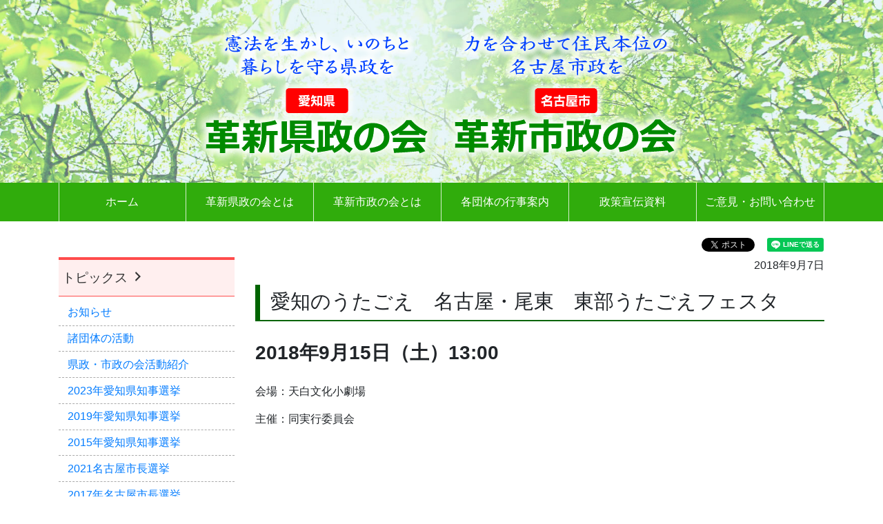

--- FILE ---
content_type: text/html; charset=UTF-8
request_url: http://kakushin.jp/schedule/schedule-2822
body_size: 6484
content:
<!doctype html>
<html lang="ja">
<head>

<!-- Google tag (gtag.js) -->
<script async src="https://www.googletagmanager.com/gtag/js?id=G-SMPGM8HNRH"></script>
<script>
  window.dataLayer = window.dataLayer || [];
  function gtag(){dataLayer.push(arguments);}
  gtag('js', new Date());

  gtag('config', 'G-SMPGM8HNRH');
</script>

	<meta charset="utf-8">
	<meta name="viewport" content="width=device-width, initial-scale=1, shrink-to-fit=no">
	<meta name="format-detection" content="telephone=no, email=no, address=no">
	<meta name="description" content="">
	<meta name="author" content="">

	<!-- Bootstrap CSS -->
	<link rel="stylesheet" href="https://maxcdn.bootstrapcdn.com/bootstrap/4.0.0/css/bootstrap.min.css" integrity="sha384-Gn5384xqQ1aoWXA+058RXPxPg6fy4IWvTNh0E263XmFcJlSAwiGgFAW/dAiS6JXm" crossorigin="anonymous">

	<title>愛知のうたごえ　名古屋・尾東　東部うたごえフェスタ &#8211; 革新県政の会・革新市政の会</title>
<meta name='robots' content='max-image-preview:large' />
<link rel='dns-prefetch' href='//netdna.bootstrapcdn.com' />
<link rel='stylesheet' id='wp-block-library-css' href='http://kakushin.jp/wp/wp-includes/css/dist/block-library/style.min.css?ver=6.5.7' type='text/css' media='all' />
<style id='classic-theme-styles-inline-css' type='text/css'>
/*! This file is auto-generated */
.wp-block-button__link{color:#fff;background-color:#32373c;border-radius:9999px;box-shadow:none;text-decoration:none;padding:calc(.667em + 2px) calc(1.333em + 2px);font-size:1.125em}.wp-block-file__button{background:#32373c;color:#fff;text-decoration:none}
</style>
<style id='global-styles-inline-css' type='text/css'>
body{--wp--preset--color--black: #000000;--wp--preset--color--cyan-bluish-gray: #abb8c3;--wp--preset--color--white: #ffffff;--wp--preset--color--pale-pink: #f78da7;--wp--preset--color--vivid-red: #cf2e2e;--wp--preset--color--luminous-vivid-orange: #ff6900;--wp--preset--color--luminous-vivid-amber: #fcb900;--wp--preset--color--light-green-cyan: #7bdcb5;--wp--preset--color--vivid-green-cyan: #00d084;--wp--preset--color--pale-cyan-blue: #8ed1fc;--wp--preset--color--vivid-cyan-blue: #0693e3;--wp--preset--color--vivid-purple: #9b51e0;--wp--preset--gradient--vivid-cyan-blue-to-vivid-purple: linear-gradient(135deg,rgba(6,147,227,1) 0%,rgb(155,81,224) 100%);--wp--preset--gradient--light-green-cyan-to-vivid-green-cyan: linear-gradient(135deg,rgb(122,220,180) 0%,rgb(0,208,130) 100%);--wp--preset--gradient--luminous-vivid-amber-to-luminous-vivid-orange: linear-gradient(135deg,rgba(252,185,0,1) 0%,rgba(255,105,0,1) 100%);--wp--preset--gradient--luminous-vivid-orange-to-vivid-red: linear-gradient(135deg,rgba(255,105,0,1) 0%,rgb(207,46,46) 100%);--wp--preset--gradient--very-light-gray-to-cyan-bluish-gray: linear-gradient(135deg,rgb(238,238,238) 0%,rgb(169,184,195) 100%);--wp--preset--gradient--cool-to-warm-spectrum: linear-gradient(135deg,rgb(74,234,220) 0%,rgb(151,120,209) 20%,rgb(207,42,186) 40%,rgb(238,44,130) 60%,rgb(251,105,98) 80%,rgb(254,248,76) 100%);--wp--preset--gradient--blush-light-purple: linear-gradient(135deg,rgb(255,206,236) 0%,rgb(152,150,240) 100%);--wp--preset--gradient--blush-bordeaux: linear-gradient(135deg,rgb(254,205,165) 0%,rgb(254,45,45) 50%,rgb(107,0,62) 100%);--wp--preset--gradient--luminous-dusk: linear-gradient(135deg,rgb(255,203,112) 0%,rgb(199,81,192) 50%,rgb(65,88,208) 100%);--wp--preset--gradient--pale-ocean: linear-gradient(135deg,rgb(255,245,203) 0%,rgb(182,227,212) 50%,rgb(51,167,181) 100%);--wp--preset--gradient--electric-grass: linear-gradient(135deg,rgb(202,248,128) 0%,rgb(113,206,126) 100%);--wp--preset--gradient--midnight: linear-gradient(135deg,rgb(2,3,129) 0%,rgb(40,116,252) 100%);--wp--preset--font-size--small: 13px;--wp--preset--font-size--medium: 20px;--wp--preset--font-size--large: 36px;--wp--preset--font-size--x-large: 42px;--wp--preset--spacing--20: 0.44rem;--wp--preset--spacing--30: 0.67rem;--wp--preset--spacing--40: 1rem;--wp--preset--spacing--50: 1.5rem;--wp--preset--spacing--60: 2.25rem;--wp--preset--spacing--70: 3.38rem;--wp--preset--spacing--80: 5.06rem;--wp--preset--shadow--natural: 6px 6px 9px rgba(0, 0, 0, 0.2);--wp--preset--shadow--deep: 12px 12px 50px rgba(0, 0, 0, 0.4);--wp--preset--shadow--sharp: 6px 6px 0px rgba(0, 0, 0, 0.2);--wp--preset--shadow--outlined: 6px 6px 0px -3px rgba(255, 255, 255, 1), 6px 6px rgba(0, 0, 0, 1);--wp--preset--shadow--crisp: 6px 6px 0px rgba(0, 0, 0, 1);}:where(.is-layout-flex){gap: 0.5em;}:where(.is-layout-grid){gap: 0.5em;}body .is-layout-flex{display: flex;}body .is-layout-flex{flex-wrap: wrap;align-items: center;}body .is-layout-flex > *{margin: 0;}body .is-layout-grid{display: grid;}body .is-layout-grid > *{margin: 0;}:where(.wp-block-columns.is-layout-flex){gap: 2em;}:where(.wp-block-columns.is-layout-grid){gap: 2em;}:where(.wp-block-post-template.is-layout-flex){gap: 1.25em;}:where(.wp-block-post-template.is-layout-grid){gap: 1.25em;}.has-black-color{color: var(--wp--preset--color--black) !important;}.has-cyan-bluish-gray-color{color: var(--wp--preset--color--cyan-bluish-gray) !important;}.has-white-color{color: var(--wp--preset--color--white) !important;}.has-pale-pink-color{color: var(--wp--preset--color--pale-pink) !important;}.has-vivid-red-color{color: var(--wp--preset--color--vivid-red) !important;}.has-luminous-vivid-orange-color{color: var(--wp--preset--color--luminous-vivid-orange) !important;}.has-luminous-vivid-amber-color{color: var(--wp--preset--color--luminous-vivid-amber) !important;}.has-light-green-cyan-color{color: var(--wp--preset--color--light-green-cyan) !important;}.has-vivid-green-cyan-color{color: var(--wp--preset--color--vivid-green-cyan) !important;}.has-pale-cyan-blue-color{color: var(--wp--preset--color--pale-cyan-blue) !important;}.has-vivid-cyan-blue-color{color: var(--wp--preset--color--vivid-cyan-blue) !important;}.has-vivid-purple-color{color: var(--wp--preset--color--vivid-purple) !important;}.has-black-background-color{background-color: var(--wp--preset--color--black) !important;}.has-cyan-bluish-gray-background-color{background-color: var(--wp--preset--color--cyan-bluish-gray) !important;}.has-white-background-color{background-color: var(--wp--preset--color--white) !important;}.has-pale-pink-background-color{background-color: var(--wp--preset--color--pale-pink) !important;}.has-vivid-red-background-color{background-color: var(--wp--preset--color--vivid-red) !important;}.has-luminous-vivid-orange-background-color{background-color: var(--wp--preset--color--luminous-vivid-orange) !important;}.has-luminous-vivid-amber-background-color{background-color: var(--wp--preset--color--luminous-vivid-amber) !important;}.has-light-green-cyan-background-color{background-color: var(--wp--preset--color--light-green-cyan) !important;}.has-vivid-green-cyan-background-color{background-color: var(--wp--preset--color--vivid-green-cyan) !important;}.has-pale-cyan-blue-background-color{background-color: var(--wp--preset--color--pale-cyan-blue) !important;}.has-vivid-cyan-blue-background-color{background-color: var(--wp--preset--color--vivid-cyan-blue) !important;}.has-vivid-purple-background-color{background-color: var(--wp--preset--color--vivid-purple) !important;}.has-black-border-color{border-color: var(--wp--preset--color--black) !important;}.has-cyan-bluish-gray-border-color{border-color: var(--wp--preset--color--cyan-bluish-gray) !important;}.has-white-border-color{border-color: var(--wp--preset--color--white) !important;}.has-pale-pink-border-color{border-color: var(--wp--preset--color--pale-pink) !important;}.has-vivid-red-border-color{border-color: var(--wp--preset--color--vivid-red) !important;}.has-luminous-vivid-orange-border-color{border-color: var(--wp--preset--color--luminous-vivid-orange) !important;}.has-luminous-vivid-amber-border-color{border-color: var(--wp--preset--color--luminous-vivid-amber) !important;}.has-light-green-cyan-border-color{border-color: var(--wp--preset--color--light-green-cyan) !important;}.has-vivid-green-cyan-border-color{border-color: var(--wp--preset--color--vivid-green-cyan) !important;}.has-pale-cyan-blue-border-color{border-color: var(--wp--preset--color--pale-cyan-blue) !important;}.has-vivid-cyan-blue-border-color{border-color: var(--wp--preset--color--vivid-cyan-blue) !important;}.has-vivid-purple-border-color{border-color: var(--wp--preset--color--vivid-purple) !important;}.has-vivid-cyan-blue-to-vivid-purple-gradient-background{background: var(--wp--preset--gradient--vivid-cyan-blue-to-vivid-purple) !important;}.has-light-green-cyan-to-vivid-green-cyan-gradient-background{background: var(--wp--preset--gradient--light-green-cyan-to-vivid-green-cyan) !important;}.has-luminous-vivid-amber-to-luminous-vivid-orange-gradient-background{background: var(--wp--preset--gradient--luminous-vivid-amber-to-luminous-vivid-orange) !important;}.has-luminous-vivid-orange-to-vivid-red-gradient-background{background: var(--wp--preset--gradient--luminous-vivid-orange-to-vivid-red) !important;}.has-very-light-gray-to-cyan-bluish-gray-gradient-background{background: var(--wp--preset--gradient--very-light-gray-to-cyan-bluish-gray) !important;}.has-cool-to-warm-spectrum-gradient-background{background: var(--wp--preset--gradient--cool-to-warm-spectrum) !important;}.has-blush-light-purple-gradient-background{background: var(--wp--preset--gradient--blush-light-purple) !important;}.has-blush-bordeaux-gradient-background{background: var(--wp--preset--gradient--blush-bordeaux) !important;}.has-luminous-dusk-gradient-background{background: var(--wp--preset--gradient--luminous-dusk) !important;}.has-pale-ocean-gradient-background{background: var(--wp--preset--gradient--pale-ocean) !important;}.has-electric-grass-gradient-background{background: var(--wp--preset--gradient--electric-grass) !important;}.has-midnight-gradient-background{background: var(--wp--preset--gradient--midnight) !important;}.has-small-font-size{font-size: var(--wp--preset--font-size--small) !important;}.has-medium-font-size{font-size: var(--wp--preset--font-size--medium) !important;}.has-large-font-size{font-size: var(--wp--preset--font-size--large) !important;}.has-x-large-font-size{font-size: var(--wp--preset--font-size--x-large) !important;}
.wp-block-navigation a:where(:not(.wp-element-button)){color: inherit;}
:where(.wp-block-post-template.is-layout-flex){gap: 1.25em;}:where(.wp-block-post-template.is-layout-grid){gap: 1.25em;}
:where(.wp-block-columns.is-layout-flex){gap: 2em;}:where(.wp-block-columns.is-layout-grid){gap: 2em;}
.wp-block-pullquote{font-size: 1.5em;line-height: 1.6;}
</style>
<link rel='stylesheet' id='style-css' href='http://kakushin.jp/wp/wp-content/themes/kakushin.jp/style.css?ver=6.5.7' type='text/css' media='all' />
<link rel='stylesheet' id='dashicons-css' href='http://kakushin.jp/wp/wp-includes/css/dashicons.min.css?ver=6.5.7' type='text/css' media='all' />
<link rel='stylesheet' id='awesome-css' href='//netdna.bootstrapcdn.com/font-awesome/4.0.3/css/font-awesome.min.css?ver=6.5.7' type='text/css' media='all' />
<link rel='stylesheet' id='tkp-style-main-css' href='http://kakushin.jp/wp/wp-content/themes/kakushin.jp/plugin/css/style-links.css?ver=6.5.7' type='text/css' media='all' />
<link rel='stylesheet' id='style-schedule-css' href='http://kakushin.jp/wp/wp-content/themes/kakushin.jp/plugin/css/style-schedule.css?ver=6.5.7' type='text/css' media='all' />
<script type="text/javascript" src="http://kakushin.jp/wp/wp-includes/js/jquery/jquery.min.js?ver=3.7.1" id="jquery-core-js"></script>
<script type="text/javascript" src="http://kakushin.jp/wp/wp-includes/js/jquery/jquery-migrate.min.js?ver=3.4.1" id="jquery-migrate-js"></script>
<script type="text/javascript" src="http://kakushin.jp/wp/wp-content/themes/kakushin.jp/js/header.js?ver=6.5.7" id="tkp-application-js"></script>
<link rel="https://api.w.org/" href="http://kakushin.jp/wp-json/" /><link rel="alternate" type="application/json+oembed" href="http://kakushin.jp/wp-json/oembed/1.0/embed?url=http%3A%2F%2Fkakushin.jp%2Fschedule%2Fschedule-2822" />
<link rel="alternate" type="text/xml+oembed" href="http://kakushin.jp/wp-json/oembed/1.0/embed?url=http%3A%2F%2Fkakushin.jp%2Fschedule%2Fschedule-2822&#038;format=xml" />
<link rel="icon" href="http://kakushin.jp/wp/wp-content/uploads/2022/12/icon-150x150.png" sizes="32x32" />
<link rel="icon" href="http://kakushin.jp/wp/wp-content/uploads/2022/12/icon-250x250.png" sizes="192x192" />
<link rel="apple-touch-icon" href="http://kakushin.jp/wp/wp-content/uploads/2022/12/icon-250x250.png" />
<meta name="msapplication-TileImage" content="http://kakushin.jp/wp/wp-content/uploads/2022/12/icon.png" />

<!-- TKP Tools -->
<script>
(function(i,s,o,g,r,a,m){i['GoogleAnalyticsObject']=r;i[r]=i[r]||function(){
	(i[r].q=i[r].q||[]).push(arguments)},i[r].l=1*new Date();a=s.createElement(o),
	m=s.getElementsByTagName(o)[0];a.async=1;a.src=g;m.parentNode.insertBefore(a,m)
})(window,document,'script','https://www.google-analytics.com/analytics.js','ga');
  ga('create', 'UA-56264182-1', 'auto');
  ga('send', 'pageview');
</script>

</head>
<body class="tkp_schedule-template-default single single-tkp_schedule postid-2822">
<div id="wrap">
<header>
<div class="mainimg text-center" style="background-image: url(http://kakushin.jp/wp/wp-content/themes/kakushin.jp/images/bg-mainimg.jpg); background-position: center top; background-repeat: no-repeat; background-size: cover;">
	<img src="http://kakushin.jp/wp/wp-content/themes/kakushin.jp/images/mainimg.png" alt="革新県政の会・革新市政の会" class="img-fluid"></div>
<nav class="navbar navbar-expand-lg header-nav">
	<div class="container">
	<button class="btn btn-link navbar-toggler w-100 text-left" type="button" data-toggle="collapse" data-target="#navbarCollapse" aria-controls="navbarCollapse" aria-expanded="false" aria-label="Toggle navigation">
	<span class="navbar-toggler-icon"></span>
	<span class="add-text">メニュー</span></button>
	<div class="collapse navbar-collapse justify-content-center" id="navbarCollapse">
		<ul id="menu-main_nav" class="navbar-nav">
			<li class="menu-item"><a href="/">ホーム</a></li>
			<li class="d-block d-lg-none menu-item"><a href="/topics">トピックス</a></li>
		
			<li class="d-block d-lg-none cat-item cat-item-news"><a href="/category/news">お知らせ</a></li>
			<li class="d-block d-lg-none cat-item cat-item-actions"><a href="/category/actions">諸団体の活動</a></li>
			<li class="d-block d-lg-none cat-item cat-item-opitons"><a href="/category/opitons">県政・市政の会活動紹介</a></li>
			<li class="d-block d-lg-none cat-item cat-item-2023-kenchiji"><a href="/category/2023-kenchiji">2023年愛知県知事選挙</a></li>
			<li class="d-block d-lg-none cat-item cat-item-2019-kenchiji"><a href="/category/2019-kenchiji">2019年愛知県知事選挙</a></li>
			<li class="d-block d-lg-none cat-item cat-item-2015-kenchiji"><a href="/category/2015-kenchiji">2015年愛知県知事選挙</a></li>
			<li class="d-block d-lg-none cat-item cat-item-2021elect"><a href="/category/2021elect">2021名古屋市長選挙</a></li>
			<li class="d-block d-lg-none cat-item cat-item-2017elect"><a href="/category/2017elect">2017年名古屋市長選挙</a></li>
			<li class="d-block d-lg-none cat-item cat-item-2013elect"><a href="/category/2013elect">2013年名古屋市長選挙</a></li><li id="menu-item-4945" class="menu-item menu-item-type-post_type menu-item-object-page menu-item-4945"><a href="http://kakushin.jp/kensei">革新県政の会とは</a></li>
<li id="menu-item-4946" class="menu-item menu-item-type-post_type menu-item-object-page menu-item-4946"><a href="http://kakushin.jp/shisei">革新市政の会とは</a></li>
<li id="menu-item-4947" class="menu-item menu-item-type-post_type menu-item-object-page menu-item-4947"><a href="http://kakushin.jp/event">各団体の行事案内</a></li>
<li id="menu-item-4948" class="menu-item menu-item-type-post_type menu-item-object-page menu-item-4948"><a href="http://kakushin.jp/document">政策宣伝資料</a></li>
<li id="menu-item-4949" class="menu-item menu-item-type-post_type menu-item-object-page menu-item-4949"><a href="http://kakushin.jp/inquiry">ご意見・お問い合わせ</a></li>
			<li class="d-block d-lg-none menu-item"><a href="/links">リンク集</a></li>
		</ul>
	</div>
	</div>
</nav>
</header>

<div class="wrapper" id="index-wrapper">
<div class="container pt-4 pb-5" id="content">

<div id="fb-root"></div>
<script>(function(d, s, id) {
  var js, fjs = d.getElementsByTagName(s)[0];
  if (d.getElementById(id)) return;
  js = d.createElement(s); js.id = id;
  js.src = "//connect.facebook.net/ja_JP/sdk.js#xfbml=1&version=v2.0";
  fjs.parentNode.insertBefore(js, fjs);
}(document, 'script', 'facebook-jssdk'));</script>
<script>!function(d,s,id){var js,fjs=d.getElementsByTagName(s)[0],p=/^http:/.test(d.location)?'http':'https';if(!d.getElementById(id)){js=d.createElement(s);js.id=id;js.src=p+'://platform.twitter.com/widgets.js';fjs.parentNode.insertBefore(js,fjs);}}(document, 'script', 'twitter-wjs');</script>
<script src="https://d.line-scdn.net/r/web/social-plugin/js/thirdparty/loader.min.js" async="async" defer="defer"></script>
<div class="sns-links pb-2 clearfix">
<div class="tw-twit"><a href="https://twitter.com/share" class="twitter-share-button" data-lang="ja" data-count="none" data-hashtags="革新県政の会 #革新市政の会">ツイート</a></div>
<div class="fb-like" data-href="http://kakushin.jp/" data-layout="button" data-action="like" data-show-faces="false" data-share="true"></div>
	<div class="ln-send"><div class="line-it-button" data-lang="ja" data-type="share-a" data-url="http://kakushin.jp/schedule/schedule-2822" style="display: none;"></div></div>
</div>

	<div class="row">
	<div class="col-12 col-md-9">


	<main class="site-main" id="main">

	
		
				<p class="text-right date">2018年9月7日</p>
		
		<h1>愛知のうたごえ　名古屋・尾東　東部うたごえフェスタ</h1>
		
	<h2>
	2018年9月15日（土）<span class="ev_times"><span class="time_start">13:00</span></span>
	</h2>
<p class="place">会場：天白文化小劇場</p>
<p class="main">主催：同実行委員会</p>

		
		
	
	</main><!-- #main -->

	</div>
	<div class="col-12 col-md-3 order-md-first sidearea">

				<div id="tkp_widget_select_taxonomy_category-2" class="side-info widget tkp_widget_select_taxonomy_category clearfix"><h3 class="widget-title"><span class="head list-topics"><a href="http://kakushin.jp/topics">トピックス&nbsp;<span class="dashicons dashicons-arrow-right-alt2"></span></a></span></h3>			<ul>	<li class="cat-item cat-item-1"><a href="http://kakushin.jp/category/news">お知らせ</a>
</li>
	<li class="cat-item cat-item-10"><a href="http://kakushin.jp/category/actions">諸団体の活動</a>
</li>
	<li class="cat-item cat-item-9"><a href="http://kakushin.jp/category/opitons">県政・市政の会活動紹介</a>
</li>
	<li class="cat-item cat-item-31"><a href="http://kakushin.jp/category/2023-kenchiji">2023年愛知県知事選挙</a>
</li>
	<li class="cat-item cat-item-26"><a href="http://kakushin.jp/category/2019-kenchiji">2019年愛知県知事選挙</a>
</li>
	<li class="cat-item cat-item-8"><a href="http://kakushin.jp/category/2015-kenchiji">2015年愛知県知事選挙</a>
</li>
	<li class="cat-item cat-item-32"><a href="http://kakushin.jp/category/2021elect">2021名古屋市長選挙</a>
</li>
	<li class="cat-item cat-item-21"><a href="http://kakushin.jp/category/2017elect">2017年名古屋市長選挙</a>
</li>
	<li class="cat-item cat-item-25"><a href="http://kakushin.jp/category/2013elect">2013年名古屋市長選挙</a>
</li>
</ul>
		</div><div id="tkp_widget_button-2" class="side-info widget tkp_widget_button clearfix">
<div class="pull-left">
	<a role="button" class="btn btn-default" href="/links" style="color: #FFFFFF; background-color: #337ab7">リンク集</a>
</div>
</div><div id="media_image-10" class="side-info widget widget_media_image clearfix"><a href="https://youtu.be/lJTom0WR1KA"><img width="300" height="139" src="http://kakushin.jp/wp/wp-content/uploads/2022/10/kensei_view_2022-300x139.png" class="image wp-image-4484  attachment-medium size-medium" alt="愛知県知事選挙視聴用学習資料" style="max-width: 100%; height: auto;" decoding="async" loading="lazy" srcset="http://kakushin.jp/wp/wp-content/uploads/2022/10/kensei_view_2022-300x139.png 300w, http://kakushin.jp/wp/wp-content/uploads/2022/10/kensei_view_2022-1024x473.png 1024w, http://kakushin.jp/wp/wp-content/uploads/2022/10/kensei_view_2022-768x355.png 768w, http://kakushin.jp/wp/wp-content/uploads/2022/10/kensei_view_2022-1536x710.png 1536w, http://kakushin.jp/wp/wp-content/uploads/2022/10/kensei_view_2022-2048x947.png 2048w, http://kakushin.jp/wp/wp-content/uploads/2022/10/kensei_view_2022-250x116.png 250w" sizes="(max-width: 300px) 100vw, 300px" /></a></div>
	</div>
	</div><!-- .row -->

</div><!-- Container end -->
</div><!-- Wrapper end -->

<footer class="footer text-center">
	<div class="footer-nav">
		<ul id="menu-footer_nav" class="nav justify-content-center">
		<li id="menu-item-30" class="menu-item menu-item-type-custom menu-item-object-custom menu-item-30"><a href="/">ホーム</a></li>
<li id="menu-item-37" class="menu-item menu-item-type-post_type menu-item-object-page menu-item-37"><a href="http://kakushin.jp/topics">トピックス</a></li>
<li id="menu-item-31" class="menu-item menu-item-type-post_type menu-item-object-page menu-item-31"><a href="http://kakushin.jp/kensei">革新県政の会</a></li>
<li id="menu-item-32" class="menu-item menu-item-type-post_type menu-item-object-page menu-item-32"><a href="http://kakushin.jp/shisei">革新市政の会</a></li>
<li id="menu-item-33" class="menu-item menu-item-type-post_type menu-item-object-page menu-item-33"><a href="http://kakushin.jp/event">各団体の行事案内</a></li>
<li id="menu-item-2949" class="menu-item menu-item-type-post_type menu-item-object-page menu-item-2949"><a href="http://kakushin.jp/document">政策宣伝資料</a></li>
<li id="menu-item-40" class="menu-item menu-item-type-post_type menu-item-object-page menu-item-40"><a href="http://kakushin.jp/links">リンク集</a></li>
<li id="menu-item-36" class="menu-item menu-item-type-post_type menu-item-object-page menu-item-36"><a href="http://kakushin.jp/inquiry">ご意見・お問い合わせ</a></li>
<li id="menu-item-4966" class="menu-item menu-item-type-post_type menu-item-object-page menu-item-4966"><a href="http://kakushin.jp/safe_future">みんなで創る安心の未来との共同</a></li>
		</ul>
	</div>
	<address class="py-4">
	&copy; 2026 革新県政の会・革新市政の会
	</address>
</footer>

</div><!-- #wrap -->

<script src="https://cdnjs.cloudflare.com/ajax/libs/popper.js/1.12.9/umd/popper.min.js" integrity="sha384-ApNbgh9B+Y1QKtv3Rn7W3mgPxhU9K/ScQsAP7hUibX39j7fakFPskvXusvfa0b4Q" crossorigin="anonymous"></script>
<script src="https://maxcdn.bootstrapcdn.com/bootstrap/4.0.0/js/bootstrap.min.js" integrity="sha384-JZR6Spejh4U02d8jOt6vLEHfe/JQGiRRSQQxSfFWpi1MquVdAyjUar5+76PVCmYl" crossorigin="anonymous"></script>

</body>
</html>

--- FILE ---
content_type: text/css
request_url: http://kakushin.jp/wp/wp-content/themes/kakushin.jp/style.css?ver=6.5.7
body_size: 1442
content:
@charset "UTF-8";
/*
Theme Name:  kakushin.jp
Theme URI:   http://www.tkp.co.jp/
Description: for Bootstrap4
Author:     （株）東海共同印刷
Version:     1.0
*/

@import url("css/main.css");
@import url("css/base.css");
img {
	height: auto;
}
.wp-block-image img {
    margin-bottom: 1em;
}
.wp-block-button {
  margin-bottom: 1em;
}

.kurematsu #index-wrapper {
	background-image: url(images/bg-kurechan.gif);
	background-repeat: repeat;
}
.kurematsu #index-wrapper #content {
	background-color: white;
}


.entry-wrap .article {
	margin-left: 0;
	margin-right: 0;
}
.entry-wrap.type-post .article {
	margin-top: 1em;
	margin-bottom: 1.5em;
	border-bottom: 1px dashed #AAAAAA;
}
.entry-wrap .entry-meta .term {
	display: block;
}
.entry-wrap .entry-meta .term a {
	font-size: 85%;
	padding: 0.1em 0.5em;
	display: inline-block;
	border: 1px solid rgba( 48, 170, 12, 0.5 );
}
.list-image img {
	max-width: 100%;
	height: auto;
}


.download_files .dl_fileset {
}
.download_files .icon_kind {
	margin-right: 0.5em;
	width: 4.5em;
	background-color: rgba( 128, 128, 128, 1 );
	color: white;
}
.download_files .icon_kind.icon_kind_pdf {
	background-color: rgba( 255, 0, 0, 0.8 );
}
.download_files .icon_kind.icon_kind_word {
	background-color: rgba( 0, 0, 255, 0.8 );
}
.download_files .icon_kind.icon_kind_excel {
	background-color: rgba( 0, 128, 0, 0.8 );
}
.download_files .icon_kind.icon_kind_img {
	background-color: rgba( 48, 172, 12, 0.8 );
}
.download_files .badge.new {
	color: red;
	border: 1px solid red;
	background-color: white;
	border-radius: 0;
	margin-left: 0.5em;
}

.entry-wrap.type-files {
	border:1px solid rgba( 48, 170, 12, 0.8 );
}
.entry-wrap.type-files .cat-title {
	color: rgba( 48, 170, 12, 0.8 );
}


.type-tkp_schedule .col {
	margin-bottom: 1.5em;
}
.type-tkp_schedule .col article {
	border-top: 6px solid #006400;
	background-color: rgba(0,100,0,0.05);
	padding: .5em;
}
.type-tkp_schedule .col article .ev_date {
	width: 100%;
	display: block;
	font-weight: bold;
}
.type-tkp_schedule .col article .ev_date .month {
	font-size: 1.3em;
}
.type-tkp_schedule .col article .ev_date .day {
	font-size: 2.3em;
}
.type-tkp_schedule .col article .ev_time {
	font-size: 1.25em;
}

.type-tkp_schedule .col article .ev_title {
	width: 100%;
	font-size: 1.5em;
	font-weight: bold;
	display: block;
}
.type-tkp_schedule .col article .ev_place,
.type-tkp_schedule .col article .ev_add,
.type-tkp_schedule .col article .ev_main {
	margin: 0;
	display: block;
}
.type-tkp_schedule .col article p {
	margin-top: 0.5em;
	margin-bottom: 0.5em;
}


.el-action {
	padding: 0.25em 0.5em;
	margin-bottom: 0;
	border-bottom: 1px dashed #CDCDCD;
}
.el-action .act-day {
	font-weight: bold;
	font-size: 1.25em;
	display: block;
	padding: 0.25em 0.5em;
	background-color: rgba( 200, 200, 200, 0.3 );
}
.el-action .act-time {
	font-weight: bold;
	font-size: 1.15em;
	width: 4em;
}
.el-action .act-memo {
	color: orangered;
}
.el-action .act-action {
	display: block;
	margin-left: 1em;
	margin-bottom: 0.5em;
}
.el-action .act-name {
	font-weight: bold;
	margin-right: 0.5em;
}
.el-action .act-memo {
	margin-left: 0.5em;
}
.el-action .act-name,
.el-action .act-place,
.el-action .act-memo {
	display: block;
}
.el-action .act-place {
	margin-left: -0.5em;
	margin-right: -0.5em;
}
.el-action.youbi_6 {
	background-color: #e9ffff;
}
.el-action.youbi_0 {
	background-color: #fff0f8;
}

figure figcaption {
	font-size: 90%;
	text-align: center;
	color: #666;
}

.border-hor td {
	padding: 0.5em;
	border-bottom: 1px dashed #aaa;
	vertical-align: top;
}
.first-column-nowrap td:first-of-type {
	white-space: nowrap;
}

.widget_media_image {
	text-align: center;
}


@media (min-width: 576px) {  /* 幅576px以上のスクリーンに対するスタイル */
}

@media (min-width: 768px) {  /* 幅768px以上のスクリーンに対するスタイル */
	.entry-wrap .entry-meta .term {
		margin-left: 0.5em;
		display: inline;
	}

	.el-action .act-time,
	.el-action .act-name,
	.el-action .act-place,
	.el-action .act-memo {
		display: inline-block;
	}

}

@media (min-width: 992px) {  /* 幅992px以上のスクリーンに対するスタイル */

}

@media (min-width: 1200px) {  /* 幅1200px以上のスクリーンに対するスタイル */
}



--- FILE ---
content_type: text/css
request_url: http://kakushin.jp/wp/wp-content/themes/kakushin.jp/plugin/css/style-links.css?ver=6.5.7
body_size: 297
content:
@charset "utf-8";

h3.links-head {
	background-color: rgba( 48, 178, 12, 0.15 );
}
ul.links {
	margin: 0;
	padding: 0;
}
ul.links li {
	list-style-type: none;
	margin: 0;
	padding: 0;
}
ul.links li a {
	display: block;
	padding: 0.5em;
}

@media (min-width: 576px) {  /* 幅576px以上のスクリーンに対するスタイル */
}

@media (min-width: 768px) {  /* 幅768px以上のスクリーンに対するスタイル */
}

@media (min-width: 992px) {  /* 幅992px以上のスクリーンに対するスタイル */
}

@media (min-width: 1200px) {  /* 幅1200px以上のスクリーンに対するスタイル */
}

